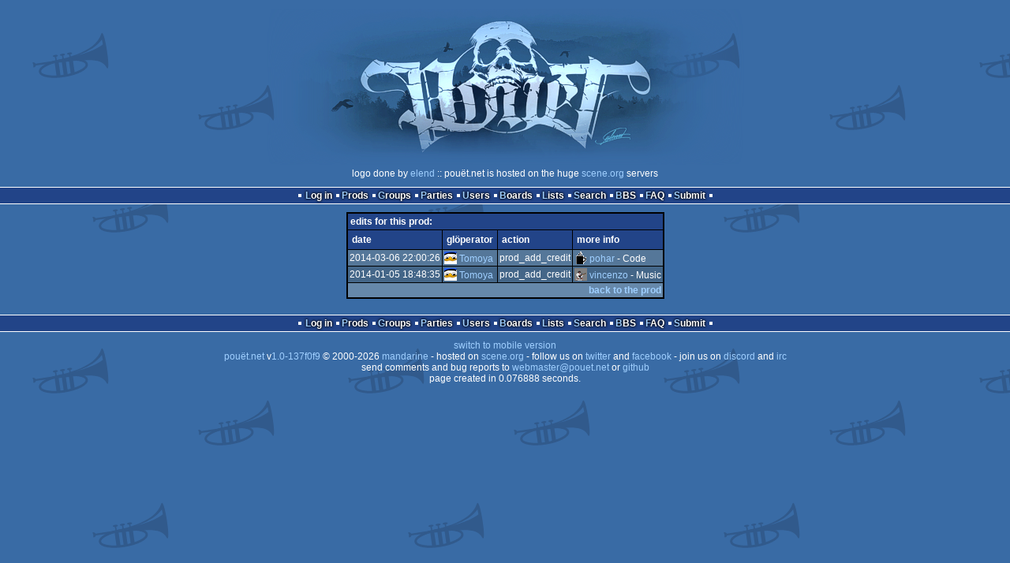

--- FILE ---
content_type: text/html; charset=utf-8
request_url: https://www.pouet.net/gloperator_log.php?which=12081&what=prod
body_size: 2077
content:
<!DOCTYPE html>
<html xmlns="http://www.w3.org/1999/xhtml" lang="en">
<head>
  <title>glöperator log :: pouët.net</title>

  <link rel="icon" href="/favicon.svg" type="image/svg+xml"/>
  <link rel="alternate icon" href="/favicon.ico" type="image/x-icon"/>
  <link rel="search" type="application/opensearchdescription+xml" href="opensearch_prod.xml" title="pouët.net: prod search" />
  <link rel="canonical" href="https://www.pouet.net/gloperator_log.php?which=12081&amp;what=prod"/>
  <link rel="alternate" media="only screen and (max-width: 640px)" href="https://m.pouet.net/gloperator_log.php?which=12081&amp;what=prod">
  <link rel="alternate" href="export/lastprodsreleased.rss.php" type="application/rss+xml" title="pouët.net: last prods released">
  <link rel="alternate" href="export/lastprodsadded.rss.php" type="application/rss+xml" title="pouët.net: last prods added">
  <link rel="alternate" href="export/lastbbsposts.rss.php" type="application/rss+xml" title="pouët.net: last bbs posts">

  <link rel="stylesheet" type="text/css" href="styles/001/types.css?1747393803" media="screen" />
  <link rel="stylesheet" type="text/css" href="styles/001/style.css?1747393803" media="screen" />
    
  <meta property="og:type" content="website"/>
  <meta property="og:site_name" content="pouët.net"/>
  <script type="application/ld+json">{"@context":"https:\/\/schema.org\/"}</script>
  

  <script>
  <!--
    var pixelWidth = screen.width;
    var Pouet = {};
    Pouet.isMobile = false;
    
    var newsTickers = {};
  //-->
  </script>
  <script src="./prototype.js"></script>
  <script src="./jsonp.js"></script>
  <script src="./cookie.js"></script>
  <script src="./autocompleter.js"></script>
  <script src="./script.js?1743470342"></script>

  <!--[if lt IE 9]><script src="//ie7-js.googlecode.com/svn/version/2.1(beta4)/IE9.js"></script><![endif]-->
  <!--[if IE]><script src="//html5shiv.googlecode.com/svn/trunk/html5.js"></script><![endif]-->

  <meta name="theme-color" content="#396BA5" />
  <meta http-equiv="Content-Type" content="text/html; charset=utf-8" />
  <meta name="description" content="pouët.net - your online demoscene resource"/>
  <meta name="keywords" content="pouët.net,pouët,pouet.net,pouet,256b,1k,4k,40k,64k,cracktro,demo,dentro,diskmag,intro,invitation,lobster sex,musicdisk,Amiga AGA,Amiga ECS,Amiga PPC,Amstrad CPC,Atari ST,BeOS,Commodore 64,Falcon,MS-Dos,Linux,MacOS,Windows"/>
</head>
<body>
<header>
  <h1>pouët.net</h1>
  <div id='logo'>
    <a href="./index.php"><img src="https://content.pouet.net/logos/pouet_skullz_posterized.png" alt="logo"/></a>
    <p>logo done by <a href='user.php?who=1280' class='user badge-bronze'>elend</a> :: pouët.net is hosted on the huge <a href="http://www.scene.org/">scene.org</a> servers</p>
  </div>
</header>
<nav id="topbar">
  <ul>
   <li><a href="login.php?return=gloperator_log.php?which=12081&amp;what=prod">Log in</a></li>
   <li><a href="prodlist.php">Prods</a></li>
   <li><a href="groups.php">Groups</a></li>
   <li><a href="parties.php">Parties</a></li>
   <li><a href="userlist.php">Users</a></li>
   <li><a href="boards.php">Boards</a></li>
   <li><a href="lists.php">Lists</a></li>
   <li><a href="search.php">Search</a></li>
   <li><a href="bbs.php">BBS</a></li>
   <li><a href="faq.php">FAQ</a></li>
   <li><a href="submit.php">Submit</a></li>
  </ul>
</nav>
<div id='content'>


<div class='pouettbl' id='pouetbox_gloperatorlog'>
 <h2>edits for this prod:</h2>
<table class='boxtable'>
<tr>
  <th>date</th>
  <th>glöperator</th>
  <th>action</th>
  <th>more info</th>
</tr>
<tr>
  <td>2014-03-06 22:00:26</td>
  <td><a href='user.php?who=30761' class='usera' title="Tomoya"><img src='https://content.pouet.net/avatars/dolan_anim.gif' alt="Tomoya" loading='lazy' class='avatar'/></a> <a href='user.php?who=30761' class='user'>Tomoya</a></td>
  <td>prod_add_credit</td>
  <td><a href='user.php?who=2995' class='usera' title="pohar"><img src='https://content.pouet.net/avatars/cup-icon-16.gif' alt="pohar" loading='lazy' class='avatar'/></a> <a href='user.php?who=2995' class='user badge-silver'>pohar</a> - Code</td></tr>
<tr>
  <td>2014-01-05 18:48:35</td>
  <td><a href='user.php?who=30761' class='usera' title="Tomoya"><img src='https://content.pouet.net/avatars/dolan_anim.gif' alt="Tomoya" loading='lazy' class='avatar'/></a> <a href='user.php?who=30761' class='user'>Tomoya</a></td>
  <td>prod_add_credit</td>
  <td><a href='user.php?who=4271' class='usera' title="vincenzo"><img src='https://content.pouet.net/avatars/ik16_pouet.gif' alt="vincenzo" loading='lazy' class='avatar'/></a> <a href='user.php?who=4271' class='user badge-gold'>vincenzo</a> - Music</td></tr>
</table>
<div class='foot'><a href='prod.php?which=12081'>back to the prod</a></div>
</div>
</div>
<nav id="bottombar">
  <ul>
   <li><a href="login.php?return=gloperator_log.php?which=12081&amp;what=prod">Log in</a></li>
   <li><a href="prodlist.php">Prods</a></li>
   <li><a href="groups.php">Groups</a></li>
   <li><a href="parties.php">Parties</a></li>
   <li><a href="userlist.php">Users</a></li>
   <li><a href="boards.php">Boards</a></li>
   <li><a href="lists.php">Lists</a></li>
   <li><a href="search.php">Search</a></li>
   <li><a href="bbs.php">BBS</a></li>
   <li><a href="faq.php">FAQ</a></li>
   <li><a href="submit.php">Submit</a></li>
  </ul>
</nav>
<footer>

<ul>
  <li><a href="//m.pouet.net/gloperator_log.php?which=12081&what=prod">switch to mobile version</a></li>
  <li>
    <a href="index.php">pouët.net</a> v<a href="https://github.com/pouetnet/pouet-www">1.0-137f0f9</a> &copy; 2000-2026 <a href="groups.php?which=5">mandarine</a>
    - hosted on <a href="http://www.scene.org/">scene.org</a>
    - follow us on <a href="https://twitter.com/pouetdotnet">twitter</a> and <a href="https://www.facebook.com/pouet.dot.net">facebook</a>
    - join us on <a href="https://discord.gg/MCDXrrB">discord</a> and <a href="https://webchat.ircnet.net/?channels=%23pouet.net&uio=OT10cnVlde">irc</a>
  </li>
  <li>
    send comments and bug reports to <a href="mailto:webmaster@pouet.net">webmaster@pouet.net</a>
    or <a href="https://github.com/pouetnet/pouet-www">github</a>
  </li>
<li>page created in 0.076888 seconds.</li>
</ul>
</footer></body>
</html>
